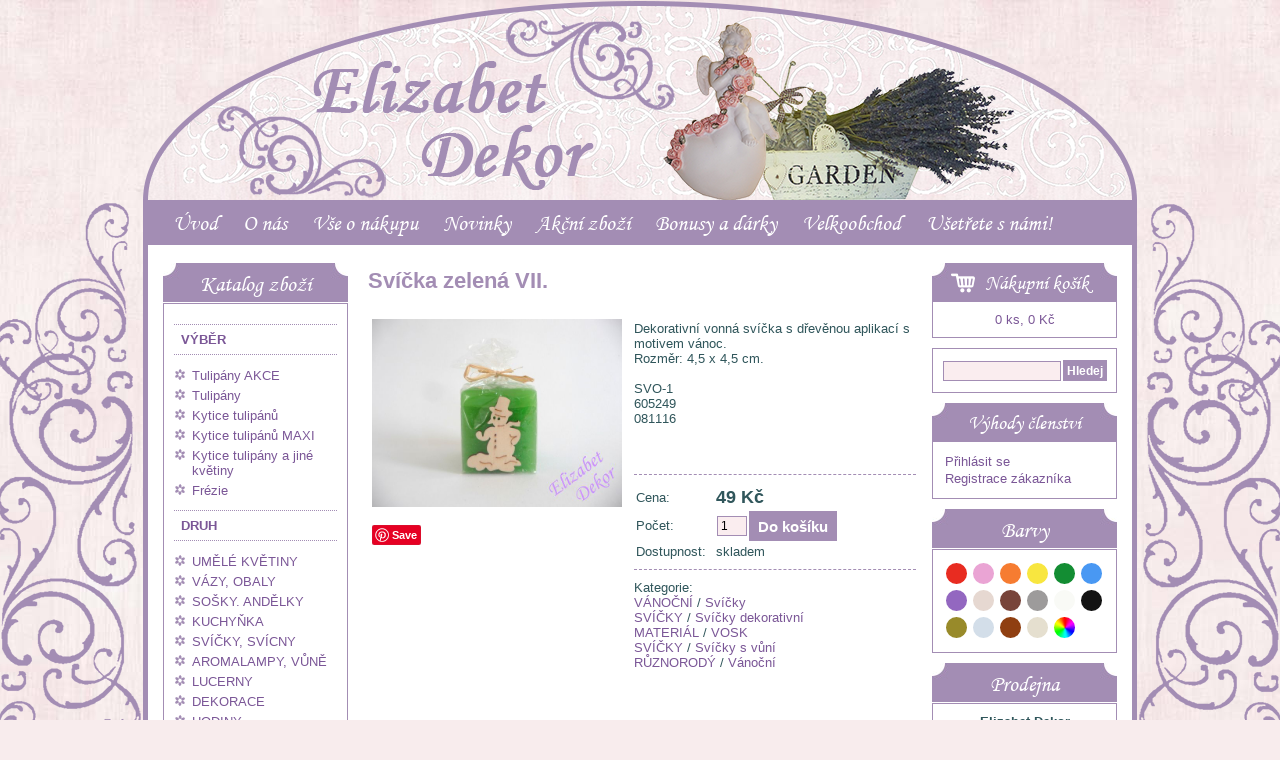

--- FILE ---
content_type: text/html; charset=UTF-8
request_url: https://www.elizabetdekor.cz/zbozi/svicka-zelena-vii/
body_size: 5513
content:
<!DOCTYPE html PUBLIC "-//W3C//DTD XHTML 1.0 Transitional//EN" "http://www.w3.org/TR/xhtml1/DTD/xhtml1-transitional.dtd">
<html xmlns="http://www.w3.org/1999/xhtml" xml:lang="cs" lang="cs">
<head>
<script async src="https://www.googletagmanager.com/gtag/js?id=G-BXJLX6FY64"></script>
<script>
window.dataLayer = window.dataLayer || [];
function gtag(){dataLayer.push(arguments);}
gtag('consent', 'default', {
  'analytics_storage': 'denied',
  'ad_user_data': 'denied',
  'ad_personalization': 'denied',
  'ad_storage': 'denied'
});
gtag('js', new Date());
gtag('config', 'G-BXJLX6FY64');
</script>
<meta http-equiv="Content-Type" content="text/html; charset=utf-8" />
<meta http-equiv="Content-Language" content="cs" />
<meta name="description" content="Detail zboží Svíčka zelená VII.." />
<meta name="robots" content="all, follow" />
<title>Svíčka zelená VII.</title>
<link rel="stylesheet" href="/styles/style.min.css?20201116" type="text/css" />
<link rel="stylesheet" href="/styles/font/font.css" type="text/css" />
<meta property="og:title" content="Svíčka zelená VII." />
<meta property="og:type" content="product" />
<meta property="og:site_name" content="Elizabet Dekor" />
<meta property="og:image" content="https://www.elizabetdekor.cz/files/zbozi_th/2628.jpg" />
<meta property="og:url" content="https://www.elizabetdekor.cz/zbozi/svicka-zelena-vii/" />
<meta property="fb:admins" content="1546639132" />
<script type="text/javascript" src="/inc/jquery/jquery-2.2.4.js"></script>
<script type="text/javascript" src="/inc/jquery/jquery-migrate-1.4.1.min.js"></script>
<script src="/inc/thickbox/thickbox.js"></script>
<link rel="stylesheet" href="/inc/thickbox/thickboxweb.css" type="text/css" media="screen" />
<script type="text/javascript" src="/inc/magnific/jquery.magnific-popup.min.js"></script>
<link rel="stylesheet" href="/inc/magnific/magnific-popup.min.css" type="text/css" media="screen" />
<script type="text/javascript" src="/inc/myjava.min.js?20200508"></script>
<script defer type="text/javascript" src="/inc/cookieconsent/cookieconsent.min.js?v=20240101"></script>
<script defer type="text/javascript" src="/inc/cookieconsent/cookieconsent-init.min.js?v=20240101"></script>
</head>
<body>
<div id="content"><div id="content-content">
<div id="hlavicka">
<br/>
</div>
<div id="magion"><div id="magion-content">
<ol class="magion" id="mainmenu" onmouseout="hideMenu();">
<li id="menu1" class="line" onmouseover="showMenu(1,8);">
<a href="/">Úvod</a>
</li>
<li id="menu2" class="line" onmouseover="showMenu(2,8);">
<a href="/page/1-o-nas/">O nás</a>
<ol id="submenu2" class="submenu">
<li><a href="/page/4-historie/">Historie</a></li>
<li><a href="/page/5-kontakty/">Kontakty</a></li>
<li><a href="/page/6-nase-prodejny/">Naše prodejny</a></li>
<li><a href="/fotogalerie.php">Fotogalerie</a></li>
</ol>
</li>
<li id="menu3" class="line" onmouseover="showMenu(3,8);">
<a href="/page/2-vse-o-nakupu/">Vše o nákupu</a>
<ol id="submenu3" class="submenu">
<li><a href="/page/7-obchodni-podminky/">Obchodní podmínky</a></li>
<li><a href="/page/8-doprava-a-platba/">Doprava a platba</a></li>
<li><a href="/page/20-ochrana-osobnich-udaju/">Ochrana osobních údajů</a></li>
</ol>
</li>
<li id="menu4" class="line" onmouseover="showMenu(4,8);">
<a href="/novinky.php">Novinky</a>
</li>
<li id="menu5" class="line" onmouseover="showMenu(5,8);">
<a href="/akce.php">Akční zboží</a>
</li>
<li id="menu6" class="line" onmouseover="showMenu(6,8);">
<a href="/page/11-bonusy-a-darky/">Bonusy a dárky</a>
<ol id="submenu6" class="submenu">
<li><a href="/page/13-bonusy/">Bonusy</a></li>
</ol>
</li>
<li id="menu7" class="line" onmouseover="showMenu(7,8);">
<a href="https://velkoobchod.elizabetdekor.cz">Velkoobchod</a>
</li>
<li id="menu8" class="line" onmouseover="showMenu(8,8);">
<a href="https://www.elizabetdekor.cz/page/18-upoutavka/">Ušetřete s námi!</a>
</li>
</ol>
</div></div>
<hr class="cleanerboth" />
<div id="main"><div id="main-content">
<div id="levy"><div id="levy-content">
<div id="katalog">
<h3>Katalog zboží</h3>
<div id="katalog-pod">
<div><a href="/kategorie/vyber/" title="VÝBĚR">VÝBĚR</a></div>
<ul>
<li><a href="/kategorie/vyber-tulipany-akce/" title="Tulipány AKCE">Tulipány AKCE</a></li>
<li><a href="/kategorie/vyber-tulipany/" title="Tulipány">Tulipány</a></li>
<li><a href="/kategorie/vyber-kytice-tulipanu/" title="Kytice tulipánů">Kytice tulipánů</a></li>
<li><a href="/kategorie/vyber-kytice-tulipanu-maxi/" title="Kytice tulipánů MAXI">Kytice tulipánů MAXI</a></li>
<li><a href="/kategorie/vyber-kytice-tulipany-a-jine-kvetiny/" title="Kytice tulipány a jiné květiny">Kytice tulipány a jiné květiny</a></li>
<li><a href="/kategorie/vyber-frezie/" title="Frézie">Frézie</a></li>
</ul>
<div><a href="/kategorie/druh/" title="DRUH">DRUH</a></div>
<ul>
<li><a href="/kategorie/druh-umele-kvetiny/" title="UMĚLÉ KVĚTINY">UMĚLÉ KVĚTINY</a></li>
<li><a href="/kategorie/druh-vazy-obaly/" title="VÁZY, OBALY">VÁZY, OBALY</a></li>
<li><a href="/kategorie/druh-sosky-andelky/" title="SOŠKY. ANDĚLKY">SOŠKY. ANDĚLKY</a></li>
<li><a href="/kategorie/druh-kuchynka/" title="KUCHYŇKA">KUCHYŇKA</a></li>
<li><a href="/kategorie/druh-svicky-svicny/" title="SVÍČKY, SVÍCNY">SVÍČKY, SVÍCNY</a></li>
<li><a href="/kategorie/druh-aromalampy-vune/" title="AROMALAMPY, VŮNĚ">AROMALAMPY, VŮNĚ</a></li>
<li><a href="/kategorie/druh-lucerny/" title="LUCERNY">LUCERNY</a></li>
<li><a href="/kategorie/druh-dekorace/" title="DEKORACE">DEKORACE</a></li>
<li><a href="/kategorie/druh-hodiny/" title="HODINY">HODINY</a></li>
<li><a href="/kategorie/druh-obrazy/" title="OBRAZY">OBRAZY</a></li>
<li><a href="/kategorie/druh-textil/" title="TEXTIL">TEXTIL</a></li>
<li><a href="/kategorie/druh-zrcadla-nabytek/" title="ZRCADLA, NÁBYTEK">ZRCADLA, NÁBYTEK</a></li>
<li><a href="/kategorie/druh-suvenyry-olomouc/" title="SUVENÝRY OLOMOUC">SUVENÝRY OLOMOUC</a></li>
<li><a href="/kategorie/druh-darkove-tasky/" title="DÁRKOVÉ TAŠKY">DÁRKOVÉ TAŠKY</a></li>
<li><a href="/kategorie/druh-dekoracni-material/" title="DEKORAČNÍ MATERIÁL">DEKORAČNÍ MATERIÁL</a></li>
<li><a href="/kategorie/druh-floristika-aranze/" title="FLORISTIKA - ARANŽE">FLORISTIKA - ARANŽE</a></li>
</ul>
<div><a href="/kategorie/motiv/" title="MOTIV">MOTIV</a></div>
<ul>
<li><a href="/kategorie/motiv-andele/" title="ANDĚLÉ">ANDĚLÉ</a></li>
<li><a href="/kategorie/motiv-vily/" title="VÍLY">VÍLY</a></li>
<li><a href="/kategorie/motiv-more/" title="MOŘE">MOŘE</a></li>
<li><a href="/kategorie/motiv-zvireci/" title="ZVÍŘECÍ">ZVÍŘECÍ</a></li>
<li><a href="/kategorie/motiv-srdce/" title="SRDCE">SRDCE</a></li>
<li><a href="/kategorie/motiv-slunecnice/" title="SLUNEČNICE">SLUNEČNICE</a></li>
<li><a href="/kategorie/motiv-levandule/" title="LEVANDULE">LEVANDULE</a></li>
<li><a href="/kategorie/motiv-ruze/" title="RŮŽE">RŮŽE</a></li>
<li><a href="/kategorie/motiv-alfons-mucha/" title="ALFONS MUCHA">ALFONS MUCHA</a></li>
<li><a href="/kategorie/motiv-puntik/" title="PUNTÍK">PUNTÍK</a></li>
</ul>
<div><a href="/kategorie/styl/" title="STYL">STYL</a></div>
<ul>
<li><a href="/kategorie/styl-provence/" title="PROVENCE">PROVENCE</a></li>
<li><a href="/kategorie/styl-romanticky/" title="ROMANTICKÝ">ROMANTICKÝ</a></li>
<li><a href="/kategorie/styl-vintage-a-retro/" title="VINTAGE A RETRO">VINTAGE A RETRO</a></li>
</ul>
<div><a href="/kategorie/material/" title="MATERIÁL">MATERIÁL</a></div>
<ul>
<li><a href="/kategorie/material-kov/" title="KOV">KOV</a></li>
<li><a href="/kategorie/material-sklo/" title="SKLO">SKLO</a></li>
<li><a href="/kategorie/material-porcelan/" title="PORCELÁN">PORCELÁN</a></li>
<li><a href="/kategorie/material-keramika/" title="KERAMIKA">KERAMIKA</a></li>
<li><a href="/kategorie/material-kamenina/" title="KAMENINA">KAMENINA</a></li>
<li><a href="/kategorie/material-polyrezin/" title="POLYREZIN">POLYREZIN</a></li>
<li><a href="/kategorie/material-drevo/" title="DŘEVO">DŘEVO</a></li>
<li><a href="/kategorie/material-korek/" title="KOREK">KOREK</a></li>
<li><a href="/kategorie/material-prouti/" title="PROUTÍ">PROUTÍ</a></li>
<li><a href="/kategorie/material-latka/" title="LÁTKA">LÁTKA</a></li>
<li><a href="/kategorie/material-plast/" title="PLAST">PLAST</a></li>
<li><a href="/kategorie/material-papir/" title="PAPÍR">PAPÍR</a></li>
<li><a href="/kategorie/material-vosk/" title="VOSK">VOSK</a></li>
<li><a href="/kategorie/material-ruznorody/" title="RŮZNORODÝ">RŮZNORODÝ</a></li>
<li><a href="/kategorie/material-litina/" title="LITINA">LITINA</a></li>
</ul>
<div><a href="/kategorie/cas/" title="ČAS">ČAS</a></div>
<ul>
<li><a href="/kategorie/cas-vanoce/" title="VÁNOCE">VÁNOCE</a></li>
<li><a href="/kategorie/cas-svatebni/" title="SVATEBNÍ">SVATEBNÍ</a></li>
<li><a href="/kategorie/cas-valentyn/" title="VALENTÝN">VALENTÝN</a></li>
<li><a href="/kategorie/cas-jarni-a-velikonocni/" title="JARNÍ a VELIKONOČNÍ">JARNÍ a VELIKONOČNÍ</a></li>
<li><a href="/kategorie/cas-podzimni/" title="PODZIMNÍ">PODZIMNÍ</a></li>
<li><a href="/kategorie/cas-dusicky/" title="DUŠIČKY">DUŠIČKY</a></li>
</ul>
<div><a href="/kategorie/administrace/" title="Administrace">Administrace</a></div>
<ul>
<li><a href="/kategorie/administrace-adresa/" title="Adresa">Adresa</a></li>
</ul>
</div>
</div>
<div class="sloupec">
<h3 class="bokh3">TIP</h3>
<div class="sloupec-pod">
<p><span style="font-size: 12px;"><span style="color: #333333;"><strong>Při objednávce zboží nad</strong> <strong>2.000,00 Kč,  je poštovné zdarma.</strong></span></span></p></div></div>
<div class="sloupec">
<h3 class="bokh3">Novinky</h3>
<div class="sloupec-pod">
</div></div>
<div id="counter"><div id="counter-pod">
<img src="https://toplist.cz/count.asp?id=1705487&logo=mc" border="0" alt="TOPlist" width="88" height="60" />
</div></div>
</div></div><div id="hlavni"><div id="hlavni-content">
<h1>Svíčka zelená VII.</h1>
<table class="ite_view">
<tr><td class="ite_view_obr" rowspan="2"><a href="/files/zbozi/2628.jpg" class="thickbox" rel="gallery" title="Svíčka zelená VII."><img src="/files/zbozi/2628.jpg" class="ite_view_img" alt="Svíčka zelená VII." /><div id="facebook-detail">
<p><fb:like layout="button_count" send="true" width="200" show_faces="false"></fb:like></p>
<div id="fb-root"></div>
    <script>
      window.fbAsyncInit = function() {
        FB.init({appId: '405703196161519', status: true, cookie: true,
                 xfbml: true});
      };
      (function() {
        var e = document.createElement('script');
        e.type = 'text/javascript';
        e.src = document.location.protocol +
          '//connect.facebook.net/cs_CZ/all.js';
        e.async = true;
        document.getElementById('fb-root').appendChild(e);
      }());
    </script>
</div>


<a href="//www.pinterest.com/pin/create/button/?url=https%3A%2F%2Fwww.elizabetdekor.cz%2Fzbozi%2Fsvicka-zelena-vii%2F&media=https%3A%2F%2Fwww.elizabetdekor.cz%2Ffiles%2Fzbozi%2F2628.jpg&description=Svíčka%20zelená%20VII." data-pin-do="buttonPin" data-pin-config="none" data-pin-color="red"><img src="//assets.pinterest.com/images/pidgets/pinit_fg_en_rect_red_20.png" /></a>
<!-- Please call pinit.js only once per page -->
<script type="text/javascript" async defer src="//assets.pinterest.com/js/pinit.js"></script>

</td>
<td class="ite_view_pop"><p>Dekorativní vonná svíčka s dřevěnou aplikací s motivem vánoc.<br />
Rozměr: 4,5 x 4,5 cm.<br />
<br />
SVO-1<br />
605249<br />
081116</p>
</td>
</tr>
<tr>
<td class="ite_view_cena"><br/>
<div class="ite_view_kos">
<form action="/webakce/kosik.php" method="post"><table class="table-vertical">
<tr><td class="ite_view_lev">Cena:<td class="normalcena">49 Kč<tr><td class="ite_view_lev">Počet:<td class="tolerance"><input type="text" name="pocetkusu" size="2" value="1" /><input type="submit" class="buttonkosik" value="Do košíku" /><tr><td class="ite_view_lev">Dostupnost:<td class="tolerance">skladem</table>
<input type="hidden" name="zboziid" value="2628" /><input type="hidden" name="akce" value="1" /><input type="hidden" name="vstup" value="item" />
</form>
</div>
<div class="ite_view_kat">Kategorie:<br/><a href="/kategorie/cas-vanoce-vanocni/">VÁNOČNÍ</a> / <a href="/kategorie/cas-vanocni-svicky/">Svíčky</a><br/><a href="/kategorie/druh-svicky-svicny-svicky/">SVÍČKY</a> / <a href="/kategorie/druh-svicky-svicky-dekorativni/">Svíčky dekorativní</a><br/><a href="/kategorie/material/">MATERIÁL</a> / <a href="/kategorie/material-vosk/">VOSK</a><br/><a href="/kategorie/druh-svicky-svicny-svicky/">SVÍČKY</a> / <a href="/kategorie/druh-svicky-svicky-s-vuni/">Svíčky s vůní</a><br/><a href="/kategorie/material-ruznorody/">RŮZNORODÝ</a> / <a href="/kategorie/material-ruznorode-vanocni/">Vánoční</a></div>
</td></tr>
</table>
<h2 class="uvodek">Doporučujeme</h2>
<div class="nahled2">
<div class="obrazek"><a href="/zbozi/svicka-zelena-i/" title="Svíčka zelená I."><img src="/files/zbozi_th/2622.jpg" alt="Svíčka zelená I." loading="lazy" /></a></div>
<h4><a href="/zbozi/svicka-zelena-i/" title="Svíčka zelená I.">Svíčka zelená I.</a></h4>
<div class="popisky">
<div><strong>49&nbsp;Kč</strong></div></div>
</div>
</div></div>
<div id="pravy"><div id="pravy-content">
<div id="kosik">
<h3><a href="/kosik.php"><img src="/images/shopping_cart.png" alt="Nákupní košík" style="float:left;border:0;position:relative;left:14px;" />Nákupní košík</a></h3>
<div id="kosik-pod">
<div><a href="/kosik.php">0 ks, 0 Kč</a></div>
</div></div>
<div id="search"><div id="search-pod">
<form action="/search.php" method="get">
<div>
<input type="text" name="hledany_text" class="stex" /><input type="submit" value="Hledej" class="sbutton" />
</div>
</form>
</div></div>
<div id="login">
<h3><a href="/vyhody-clenstvi.php" class="ha3">Výhody členství</a></h3>
<div id="login-pod">
<form action="/webakce/user.php" method="post">
<table style="margin-left:10px;">
<tr><td class="tabvlevo"><a href="/user_login.php" class="bb3">Přihlásit se</a></td></tr>
<tr><td class="tabvlevo"><a href="/user_register.php" class="bb3">Registrace zákazníka</a></td></tr>
</table>
</form>
</div>
</div>
<div id="barva">
<h3>Barvy</h3>
<div id="barva-pod">
<div style="background:#e82c21;"><a href="/barvy/1-cervena/" title="Červená"><img src="/images/div.gif" alt="Červená" /></a></div><div style="background:#eaa4d4;"><a href="/barvy/2-ruzova/" title="Růžová"><img src="/images/div.gif" alt="Růžová" /></a></div><div style="background:#f67c31;"><a href="/barvy/7-oranzova/" title="Oranžová"><img src="/images/div.gif" alt="Oranžová" /></a></div><div style="background:#f8e63f;"><a href="/barvy/6-zluta/" title="Žlutá"><img src="/images/div.gif" alt="Žlutá" /></a></div><div style="background:#138d33;"><a href="/barvy/5-zelena/" title="Zelená"><img src="/images/div.gif" alt="Zelená" /></a></div><div style="background:#4998f3;"><a href="/barvy/4-modra/" title="Modrá"><img src="/images/div.gif" alt="Modrá" /></a></div><div style="background:#9367C0;"><a href="/barvy/3-fialova/" title="Fialová"><img src="/images/div.gif" alt="Fialová" /></a></div><div style="background:#e6d8d1;"><a href="/barvy/8-bezova/" title="Béžová"><img src="/images/div.gif" alt="Béžová" /></a></div><div style="background:#78443a;"><a href="/barvy/12-hneda/" title="Hnědá"><img src="/images/div.gif" alt="Hnědá" /></a></div><div style="background:#9d9b9b;"><a href="/barvy/9-seda/" title="Šedá"><img src="/images/div.gif" alt="Šedá" /></a></div><div style="background:#f9faf6;"><a href="/barvy/11-bila/" title="Bílá"><img src="/images/div.gif" alt="Bílá" /></a></div><div style="background:#131313;"><a href="/barvy/10-cerna/" title="Černá"><img src="/images/div.gif" alt="Černá" /></a></div><div style="background:#988a2a;"><a href="/barvy/13-zlata/" title="Zlatá"><img src="/images/div.gif" alt="Zlatá" /></a></div><div style="background:#d3dee9;"><a href="/barvy/14-stribrna/" title="Stříbrná"><img src="/images/div.gif" alt="Stříbrná" /></a></div><div style="background:#8f3f11;"><a href="/barvy/15-bronzova/" title="Bronzová"><img src="/images/div.gif" alt="Bronzová" /></a></div><div style="background:#e5dfcf;"><a href="/barvy/16-prirodni/" title="Přírodní"><img src="/images/div.gif" alt="Přírodní" /></a></div><div style="background:url('/images/multi.png') center;"><a href="/barvy/17-multi/" title="Multi"><img src="/images/div.gif" alt="Multi" /></a></div><div style="background:#;"><a href="/barvy/18-kremova/" title="Krémová"><img src="/images/div.gif" alt="Krémová" /></a></div><hr class="cleaner" />
</div>
</div>
<div class="sloupec">
<h3 class="bokh3"><a href="/fotogalerie.php?id=1-prodejna">Prodejna</a></h3>
<div class="sloupec-pod">
<p style="text-align: center;"><b>Elizabet Dekor</b><br />Dolní náměstí 37<br />Olomouc<br /><br /></p>
<p><a href="/files/images/na_web.jpg" class="thickbox"><img style="display: block; margin-left: auto; margin-right: auto;" src="/files/images/ffff.jpg" height="113" width="150" /></a></p></div></div>
<div class="sloupec">
<h3 class="bokh3">Facebook</h3>
<div class="sloupec-pod">
<div style="position:relative;right:3px;">
<iframe src="//www.facebook.com/plugins/likebox.php?href=https%3A%2F%2Fwww.facebook.com%2FElizabetDekor&amp;width=165&amp;height=70&amp;show_faces=false&amp;colorscheme=light&amp;stream=false&amp;show_border=false&amp;header=false&amp;appId=405703196161519" scrolling="no" frameborder="0" style="border:none; overflow:hidden; width:165px; height:70px;" allowTransparency="true"></iframe>
</div>
</div></div>
<div id="nejprodavanejsi">
<h3>Nejprodávanější</h3>
<div id="nejprodavanejsi-pod">
<div class="pod">
<a href="/zbozi/svicka-hneda-iii/" title="Svíčka hnědá III."><img src="/files/zbozi_th/2620.jpg" alt="Svíčka hnědá III." /></a><br/>
<a href="/zbozi/svicka-hneda-iii/" title="Svíčka hnědá III.">Svíčka hnědá III.</a><br/><strong>49.00</strong> Kč
<br/><br/>
<a href="/zbozi/svicka-zluta-ii/" title="Svíčka žlutá II."><img src="/files/zbozi_th/2646.jpg" alt="Svíčka žlutá II." /></a><br/>
<a href="/zbozi/svicka-zluta-ii/" title="Svíčka žlutá II.">Svíčka žlutá II.</a><br/><strong>49.00</strong> Kč
<br/><br/>
<a href="/zbozi/svicka-oranzova-i/" title="Svíčka oranžová I."><img src="/files/zbozi_th/2634.jpg" alt="Svíčka oranžová I." /></a><br/>
<a href="/zbozi/svicka-oranzova-i/" title="Svíčka oranžová I.">Svíčka oranžová I.</a><br/><strong>49.00</strong> Kč
</div>
</div>
</div>
</div></div><hr class="cleanerboth" />
</div></div>
</div></div>
<div id="dolni"><div id="dolni-content">
<div id="paticka">
Copyright © 2015-2025<br/><strong>Elizabet Dekor</strong><br/>obchod@elizabetdekor.cz</div>
<table>
<tr><td>
<strong><a href="/page/1-o-nas/">O nás</a></strong>
<br/>
<a href="/page/4-historie/">Historie</a><br/>
<a href="/page/5-kontakty/">Kontakty</a><br/>
<a href="/page/6-nase-prodejny/">Naše prodejny</a><br/>
<a href="/fotogalerie.php">Fotogalerie</a><br/>
<td>
<strong><a href="/page/2-vse-o-nakupu/">Vše o nákupu</a></strong>
<br/>
<a href="/page/7-obchodni-podminky/">Obchodní podmínky</a><br/>
<a href="/page/8-doprava-a-platba/">Doprava a platba</a><br/>
<a href="/page/20-ochrana-osobnich-udaju/">Ochrana osobních údajů</a><br/>
<td>
<strong><a href="/novinky.php">Novinky</a></strong>
<br/>
<strong><a href="/akce.php">Akční zboží</a></strong>
<br/>
<strong><a href="/page/11-bonusy-a-darky/">Bonusy a dárky</a></strong>
<br/>
<a href="/page/13-bonusy/">Bonusy</a><br/>
<td>
<strong><a href="https://velkoobchod.elizabetdekor.cz">Velkoobchod</a></strong>
<br/>
<strong><a href="https://www.elizabetdekor.cz/page/18-upoutavka/">Ušetřete s námi!</a></strong>
<br/>
<br/><a href="javascript:void(0);" data-cc="c-settings">Nastavení&nbsp;soukromí</a>
</table>
</div></div>
</body>
</html>

--- FILE ---
content_type: text/css
request_url: https://www.elizabetdekor.cz/styles/style.min.css?20201116
body_size: 4191
content:
*{padding:0;margin:0;border:0 none}html{background:url(../images/background.jpg) center top repeat #F8ECED}body{font-family:Arial,Helvetica,sans-serif;font-style:normal;font-variant:normal;font-weight:400;font-size:13px;color:#30565b;text-align:center;margin:0 auto}h1,h2,h3,h4,h5,h6{margin:0;padding:0;letter-spacing:0}h1{font-size:22px;padding:5px 0 15px;color:#A38DB4;font-weight:700}h2{font-size:16px;padding:5px 0;color:#564747}h3{font-size:14px;font-weight:400;font-family:'MTCORSVA'}form{margin:0}input{background:#faedef;color:#000;font-family:Arial,Helvetica,sans-serif;font-size:12px;vertical-align:middle;border:1px solid #A38DB4;margin:1px;padding:2px 3px}input[type=text]{height:14px}input.transparent{background:transparent;border:0}.button{text-align:center;color:#fff;background:#A38DB4;font-weight:700;border:1px solid #A38DB4;height:21px;cursor:pointer}.buttonkosik{text-align:center;color:#fff;background:#A38DB4;font-weight:700;border:1px solid #A38DB4;height:30px;font-size:15px;padding:3px 8px;cursor:hand;cursor:pointer}.buttoncart{background:#000;text-align:center;cursor:pointer;float:right;position:relative;top:1px;border:1px solid #000;height:20px;margin:0;padding:0}.buttoncart:hover{background:#A38DB4}.buttoncartimg{width:14px;height:14px;margin:0;border:0;padding:2px 3px}select{background:#faedef;color:#000;font-family:Arial,Helvetica,sans-serif;font-size:12px;vertical-align:middle;border:1px solid #A38DB4;margin:1px}textarea{background:#faedef;color:#000;font-family:Arial,Helvetica,sans-serif;font-size:12px;vertical-align:middle;border:1px solid #A38DB4;padding:4px;margin:1px}thead{font-size:12px;font-weight:700;text-align:center;vertical-align:middle}td{vertical-align:top;text-align:left}img{border:0}.cleaner{clear:left;height:1px;margin:-1px 0 0;padding:0;border:0;visibility:hidden;background:transparent}.cleanerboth{clear:both;height:1px;margin:-1px 0 0;padding:0;border:0;visibility:hidden;background:transparent}.cleanerright{clear:right;height:1px;margin:-1px 0 0;padding:0;border:0;visibility:hidden;background:transparent}.skryj{display:none}.schovat{position:absolute!important;top:-9999px!important;left:-9999px!important}p{padding:0;margin:0 0 3px}hr{width:100%;height:1px;background:#A38DB4;border:0}.table-vertical td{vertical-align:middle}a:link,a:visited{color:#7b5797;text-decoration:none}a:hover{color:#265E61;text-decoration:underline}a.ha:link,a.ha:visited,a.ha:hover{font-size:20px}a.ha3:link,a.ha3:visited,a.ha3:hover{font-size:20px;color:#fff;text-decoration:none}a.bb3:link,a.bb3:visited,a.bb3:hover{color:#7b5797}a.dotazbutton:link,a.dotazbutton:visited,a.dotazbutton:hover{text-align:center;color:#fff;background:#A38DB4;font-weight:700;border:1px solid #A38DB4;padding:5px;cursor:hand;cursor:pointer}#content{margin:0 auto;background:url(../images/ornament.png) center top no-repeat}#content-content{width:994px;padding:0 0 10px;margin:0 auto;text-align:left}.ajax-white{max-width:600px;margin:0 auto;position:relative;background:#fff}.ajax-content{padding:15px}.balikovna_detail_ajax{margin-top:10px;padding:15px;background:#eee;border:1px solid #ddd}#hlavicka{width:994px;margin:0 auto;background:url(../images/head.png) no-repeat;height:200px}#slideshow{width:540px;height:300px;border:3px solid #A38DB4;margin-bottom:20px}#slideshow-cat{width:540px;height:200px;border:3px solid #A38DB4;margin-bottom:20px}#menu{width:994px;background:#A38DB4}#menu-content{margin:0;padding:0;height:40px}#menu ul{float:left;margin:2px 0 0 10px}#menu ul li{display:block;float:left;list-style-type:none;padding:0 8px}#menu ul li a{display:block;color:#fff;font-size:24px;padding:5px;text-decoration:none}#menu ul li a:hover{color:#F4E8E9;text-decoration:none}#menu ul li.posledni{border-right:none}#magion{width:994px;background:#A38DB4;height:45px;font-family:'MTCORSVA'}#magion-content{padding:0 20px}#magion a{font-size:22px;color:#fff;position:relative;top:9px}#magion a:hover{background:#fff;color:#000}#magion ol.magion{margin:0;padding:0;list-style:none;z-index:200}#magion ol.magion li{position:relative;top:-2px;list-style:none;margin:0 5px 0 0;padding:3px 10px;text-align:left;float:left}#magion ol.magion li.line{height:38px}#magion ol.magion li a:link,#magion ol.magion li a:visited{color:#fff;text-decoration:none;display:block;padding:0;margin:0;cursor:hand;cursor:pointer}#magion ol.magion li a:hover{background:transparent;text-decoration:none;color:#553B6A}#magion ol.magion li.selected a:link,#magion ol.magion li.selected a:visited{color:#545454;background:transparent;text-decoration:none}#magion ol.magion ol.submenu{display:none;position:absolute;z-index:300;top:41px;text-align:left;margin:0;padding:0;left:0}#magion ol.magion ol.submenu li{width:180px;margin:0;padding:0;list-style:none;text-align:left;border:0;border-bottom:1px solid #fff}#magion ol.magion ol.submenu li a:link,#magion ol.magion ol.submenu li a:visited{color:#fff;text-decoration:none;background:url(../images/magion.png) center top no-repeat transparent;background:#A38DB4;display:block;padding:8px 10px;margin:0}#magion ol.magion ol.submenu li a:hover{background:url(../images/magion-hover.png) center top no-repeat transparent;background:#d0c2da;color:#fff}#magion ol.magion ol.submenu li.selected a:link,#magion ol.magion ol.submenu li.selected a:visited{color:#0072bc;background:transparent;text-decoration:none}#main{margin:0;padding:0;background:#fff;border-right:5px solid #A38DB4;border-left:5px solid #A38DB4;border-bottom:5px solid #A38DB4;-webkit-border-bottom-right-radius:15px;-webkit-border-bottom-left-radius:15px;-moz-border-radius-bottomright:15px;-moz-border-radius-bottomleft:15px;border-bottom-right-radius:15px;border-bottom-left-radius:15px}#main-content{padding:0;margin:0}#main-content ul,#main-content ol{padding:0;margin:0 10px 0 20px}#main-content li{padding:5px 0;text-align:left}.dalsi{float:right;height:0;text-align:right;position:relative;bottom:42px;right:15px}.dalsi a{color:#fff}h2.uvod{font-size:16px;display:block;margin:20px 0 5px 2px;padding:9px 0 5px 15px;background:url(/images/dopokat.jpg) no-repeat;color:#fff;width:550px;height:34px}h2.uvodek{font-size:16px;display:block;margin:20px 0 15px 2px;padding:5px 0 5px 10px;background:#A38DB4;color:#fff}#levy{float:left;width:185px;margin:0;padding-top:18px;padding-left:15px}#levy-content{margin:0}a.bocni:link,a.bocni:visited{color:#000}a.bocni:hover{color:#666}#pravy{float:right;width:185px;margin:0;padding-top:18px;padding-right:15px}#pravy-content{margin:0}.pod{padding:10px 5px}#katalog-pod div{padding:7px;margin:10px;margin-bottom:10px;text-align:left;border-top:1px dotted #A38DB4;border-bottom:1px dotted #A38DB4;font-weight:700}#katalog-pod div strong{font-weight:700}#katalog ul,#servis ul{padding:0;margin:0 10px}#katalog ul li,#servis ul li{padding:2px 0;list-style-image:url(../images/bod.png);text-align:left;margin-left:18px;color:#A38DB4}#katalog ul ul,#servis ul ul{margin-top:3px}#katalog ul ul li,#katalog ul ul ul li{list-style-image:url(../images/bod.png);margin-left:10px;color:#7b5797}#katalog a,#servis a{text-decoration:none;color:#7b5797}#katalog a:hover,#servis a:hover{text-decoration:none;color:#265E61}#katalog strong,#servis strong{color:#265E61;font-weight:400}.stex{background:#faedef;color:#000;font-size:12px;vertical-align:middle;border:1px solid #A38DB4;margin:1px;padding:2px 3px;width:110px}.sbutton{text-align:center;color:#fff;background:#A38DB4;font-weight:700;border:1px solid #A38DB4;height:21px;cursor:hand;cursor:pointer}#nejprodavanejsi,#kosik,#akce,#login,#servis,#novinky,#katalog,#search,#counter,.sloupec,#visited,#barva{text-align:center;padding-bottom:10px;background:#fff}#nejprodavanejsi-pod,#kosik-pod,#akce-pod,#login-pod,#servis-pod,#novinky-pod,#katalog-pod,#search-pod,#counter-pod,.sloupec-pod,#visited-pod,#barva-pod{padding:10px 0;border:1px solid #A38DB4}#kosik a,.sloupec a{color:#7b5797}#kosik h3,#nejprodavanejsi h3,#akce h3,#login h3,#servis h3,#novinky h3,#katalog h3,#search h3,#counter h3,.sloupec h3,#visited h3,#barva h3{background:url(../images/h3.jpg) center top no-repeat;padding:8px 5px 5px;font-size:22px;color:#fff;margin:0}#kosik h3 a{color:#fff;font-size:20px}#kosik h3 a:hover{text-decoration:none}#katalog-pod{padding-top:10px}#counter{background:transparent;border:0}.sloupec-pod{padding:10px}.kosiktb{text-align:center;margin:0 auto;margin-bottom:5px}#nejprodavanejsi a,#akce a{padding:0 5px}.logintb{text-align:center;margin:0 auto;margin-bottom:5px;border:1px dotted #A38DB4;padding:20px 20px 10px}#visited-pod{padding:10px;text-align:left}#visited-pod a{font-size:11px}#visited-pod img{float:left;width:50px;margin-bottom:5px;margin-right:10px}#visited-pod div{display:block;clear:left}#visited-pod span{display:block}.nevyhodne{padding:20px 20px 10px;background:#FAEDEF;font-size:15px}.nevyhodne strong{float:right}.nevyhodne-nakup{padding:10px 20px 20px;background:#FAEDEF;color:#ED1C24}#hlavni{margin:0 0 0 10px;width:570px;float:left}#hlavni-content{margin:8px 0;padding:10px;text-align:left}#hlavni-podcontent{margin:10px 0;padding:10px;text-align:left}#hlavni5{text-align:center;margin:10px auto;margin-top:20px}#hlavni5 h2{text-align:center;margin:10px auto;width:110px;height:15px;margin:0 auto;margin-top:2px;margin-bottom:6px;text-align:center}#hlavni5 h2 a{font-weight:400;font-size:12px}.zbozi-obr-home{height:120px;text-align:center;margin:0 auto;display:table;overflow:hidden}.cat_view_2{margin:0 auto;vertical-align:top;padding:0;border-spacing:9px;position:relative;right:9px}.home{vertical-align:top;width:165px;height:165px;padding:0 6px}.logo-index{width:165px;height:136px;position:relative}.logo-kat{width:165px;height:136px;position:absolute;z-index:10;border:0}.logo-png{width:165px;height:136px;position:absolute;z-index:20;border:0}.obrazekout{display:table-cell;vertical-align:middle}#dolni{margin:0 auto;width:994px}#dolni a{text-decoration:none}#dolni-content{min-height:125px;margin:10px auto;margin-bottom:0;text-align:left;background:#fff;border:5px solid #A38DB4;border-bottom:0;-webkit-border-top-left-radius:15px;-webkit-border-top-right-radius:15px;-moz-border-radius-topleft:15px;-moz-border-radius-topright:15px;border-top-left-radius:15px;border-top-right-radius:15px}#dolni td{padding:20px;vertical-align:top}#paticka{float:right;padding:20px 26px;line-height:28px;color:#7b5797;border-left:1px dotted #A38DB4}.tabvmiddle{margin:0 auto}.tabvcentru{text-align:center;margin:0 auto}.tabvcentrucrop{text-align:center;padding-top:4px}.tabvpravo{text-align:right;padding-right:3px}.tabvpravocrop{text-align:right;padding-right:3px;padding-top:5px}.tabvlevo{text-align:left}.tabnahore{vertical-align:top;text-align:right}.tabvpravobold{text-align:right;font-weight:700;padding-right:3px}.tabvpravonahorebold{vertical-align:top;text-align:right;font-weight:700;padding-right:3px}.taboddel{width:100%;border-bottom:1px dashed #A38DB4;color:#A38DB4;font-size:16px;padding-top:20px}.velkepismo{color:#A38DB4}.taboddeldot{width:100%;border-bottom:1px solid #A38DB4;color:#90735B;padding-top:15px}.normalni{font-weight:400}.contactform{margin-top:15px}.message{font-weight:700;color:#C00000;margin:10px 2px;font-size:16px;position:relative;top:-5px}.message a{font-size:16px}.messagesmall{font-weight:700;color:#A38DB4;margin:10px 2px}img.uvodni{width:185px;margin:2px}img.okraj{border:0}img.okrajvlevo{border:0;float:left;margin:0;padding:2px 10px}img.okrajvpravo{border:0;float:right;margin:0;padding:2px 10px}#tigra td{padding:5px}#strankovani{margin:0 auto;width:520px;text-align:center;padding:10px;font-weight:400;border:1px solid #A38DB4;position:relative;right:3px}.vybranemenu{font-weight:700;color:#A38DB4}.nadpismenu{font-weight:400}.navigace_page{float:right;position:relative;top:4px}.navistrana{position:relative;top:1px}#strankovani a{text-align:center;padding:2px 4px;background:#A38DB4;color:#fff;text-decoration:none}#strankovani a:hover{background:#d0c2da}.gal_view{margin:0 auto;vertical-align:top;padding:0;border-spacing:0}.gal_view_tr{vertical-align:top}.gal_view_obr{vertical-align:top;width:270px;padding:10px 10px 10px 5px}.border_fotogalerie{background:url(../images/border_fotogalerie.png) top center no-repeat;width:250px;height:183px}.gal_view_img{width:226px;height:162px;position:relative;top:10px;left:11px}.gal_view_popis{width:466px;vertical-align:top;padding:20px 10px;text-align:left}.kgal_view_obr{vertical-align:top;padding:10px;width:100px;border-top:1px solid #A38DB4;border-bottom:1px solid #A38DB4;border-left:1px solid #A38DB4}.kgal_view_img{width:100px}.kgal_view_popis{width:576px;vertical-align:top;padding:10px 5px;text-align:left;border-top:1px solid #A38DB4;border-bottom:1px solid #A38DB4;border-right:1px solid #A38DB4}.nahled{float:left;margin:0 8px 14px 1px;width:175px;height:290px;background:url(../images/zbozi.jpg) left top no-repeat}.nahled2{float:left;margin:0 8px 14px 1px;width:175px;height:250px;background:url(../images/zbozi.jpg) left top no-repeat;border-bottom:1px solid #A38DB4}.nahled3{float:left;margin:0 8px 14px 1px;width:175px;height:200px;background:url(../images/zbozi3.jpg) left top no-repeat}.nahled h4,.nahled2 h4{width:150px;height:40px;padding:190px 0 0 10px;overflow:hidden;line-height:17px;text-align:center}.nahled3 h4{position:absolute;width:150px;height:50px;padding:170px 0 0 10px;overflow:hidden;line-height:13px;text-align:center}.nahled h4 a,.nahled2 h4 a{color:#000;font-weight:700;display:block;text-decoration:underline}.nahled h4 a:hover,.nahled2 h4 a:hover,.nahled3 h4 a:hover{color:#A38DB4;text-decoration:none}.nahled3 h4 a{color:#A38DB4;font-weight:400;display:block;text-decoration:underline}.nahled3 h4 a:hover{color:#794c9c;text-decoration:none}.treti{margin-right:0;margin-left:0}.obrazek{width:175px;position:absolute;margin:35px 0 0;text-align:center}.list-obrazek{width:175px;position:relative;left:11px;top:35px}.list-kat{width:150px;height:124px;position:absolute;z-index:10;border:0}.list-png{width:150px;height:124px;position:absolute;z-index:20;border:0}a.list-href:link,a.list-href:visited,a.list-href:hover{font-family:'MTCORSVA';text-decoration:none;font-size:18px;color:#7b5797}.popisky{margin:0;text-align:center;color:#000}input.pocet-kusu{width:15px;margin:0 1px 0 0;border:1px solid #A38DB4;background:#faedef}.vary{height:1px;margin-top:2px}.vary select{width:150px;background:#f9f9f9;padding:0;margin:0}.zbozi{vertical-align:top;text-align:center;padding:20px 5px 7px;width:175px;height:270px;background:url(../images/zbozi.jpg) left top no-repeat}.zbozi-hidden{width:33%}.cat_view{margin:0 auto;vertical-align:top;padding:0;border-spacing:6px}.cat_view_cat{vertical-align:top;padding:0 2px 25px}.cat_view_obr{vertical-align:top;padding:10px;width:150px;border-top:1px solid #F0EBE7;border-bottom:1px solid #F0EBE7;border-left:1px solid #F0EBE7}.cat_view_img{width:150px}.cat_view_cena{text-align:center;font-weight:700;margin:5px auto}.cat_view_nazev{margin-top:15px;height:50px}.normalcena{font-size:18px;font-weight:700;text-align:left}.staracena{text-decoration:line-through;font-size:13px;font-weight:400;padding-left:10px;position:relative;top:-1px}.ite_view{width:100%;vertical-align:top;padding:0}.ite_view_obr{vertical-align:top;padding:0 10px 0 2px;width:250px}.ite_view_img{margin-top:8px;width:250px}.ite_view_pop{vertical-align:top;padding:10px 0}.ite_view_cena{vertical-align:bottom;padding:10px 0 40px}.ite_view_kos{margin-top:8px;padding:10px 8px 0 0;border-top:1px dashed #A38DB4;text-align:right}#vary{border-collapse:collapse;margin-left:1px;margin-bottom:5px}#vary td{border:1px solid #A38DB4;padding:5px 8px}.ite_view_kat{margin-top:8px;padding:10px 8px 0 0;border-top:1px dashed #A38DB4;text-align:left}.zbozi_oddel{width:100%;border-top:1px dashed #A38DB4;color:#C73130;margin-top:20px;padding-bottom:5px}#soubory-main{margin-top:10px;border:1px solid #A38DB4;width:248px}#soubory-main img{width:72px}#soubory{text-align:left}#soubory img{padding:2px}#soubory td{padding:2px}#facebook-detail{margin-top:15px;text-align:left}#doporucene,#takynakup{border-spacing:10px;width:100%}#doporucene td,#takynakup td{padding:10px;background:#f9f9f9;border:1px solid #ACA69D;width:50%}#doporucene img,#takynakup img{float:left;margin-right:10px}h3.doporucene_nadpis,h3.soubory_nadpis,h3.takynakup_nadpis{margin:15px 5px 5px;font-size:14px;padding:7px;border:1px solid #ACA69D;color:#333;background:#EEE1C4}.tolerance{text-align:left}.ite_view_lev{padding-right:8px}.obj_view_tr{vertical-align:top;padding:2px}.obj_view_obr{vertical-align:top;padding:2px;width:50px}.obj_view_img{width:50px}.obj_view{width:100%;margin:1px auto;vertical-align:top;padding:0}.obj_view_nazev{padding:2px;text-align:left;width:350px}.obj_view_cena{text-align:right;padding:2px;width:90px}.obj_view_pocet{text-align:right;padding:2px;width:20px}.obj_view_celkem{text-align:right;padding:2px;width:120px}.obj_view_akce{text-align:right;padding:4px 0;width:30px}.obj_view_prehled{text-align:left;padding:2px;padding-top:10px;font-weight:700}img.kosik_img{position:relative;top:2px}#cenacelkem{font-weight:700;font-size:14px;margin:10px auto;margin-top:20px;padding:6px;text-align:center;color:#000}#objednat{font-weight:700;font-size:18px;margin:10px auto;padding:6px;text-align:center;color:#000}.volitelne{border:1px solid #ccc;width:450px;font-size:12px;margin:10px auto;padding:4px;text-align:center;background:#f6f6f6;color:#000}.awesome{margin:0 auto}.awesome a{background:#A38DB4 url(/images/podkaty.jpg) no-repeat;float:left;padding-top:12px;color:#fff;text-decoration:none;font-weight:400;margin:10px 35px;font-size:24px;width:200px;height:39px;text-align:center;font-family:'MTCORSVA'}.awesome a:hover{background-color:#553B6A;color:#fff}.awesome:after{content:'';display:block;clear:both}.novyfont{font-size:30px;font-family:'MTCORSVA'}.dopo-kat{margin-top:10px;font-size:24px;font-family:'MTCORSVA';text-align:center;color:#fff;background:url(/images/dopokat.jpg) no-repeat;font-weight:400;width:550px;height:38px}.sleva_ite{position:relative;top:27px;float:left;left:2px}.sleva_plac{width:45px;height:45px;background:url(../images/stitek.png) no-repeat;color:#fff;text-align:center;font-size:12px;position:absolute}.sleva_plac strong{position:relative;top:14px}.sleva_item{position:relative;top:2px;float:left;left:-5px}.sleva_placm{width:45px;height:45px;background:url(../images/stitek.png) no-repeat;color:#fff;text-align:center;font-size:14px;position:absolute}.sleva_placm strong{position:relative;top:13px}.bokh3 a{color:#fff;font-size:22px;text-decoration:none}#barvy span{display:none}#barvy{text-align:center;padding-bottom:10px;border:1px solid #E1E1E1;margin:10px auto}#barvy h3{margin-bottom:15px;background:url(../images/barvy.jpg) center no-repeat;border-bottom:1px solid #E1E1E1;height:30px}#barvy-content{padding:0 10px 15px;position:relative;left:7px}#barvy-content div{width:17px;height:17px;float:left;margin:1.5px;border:1px solid #E1E1E1}#barvy-content a{display:block}#barvicky{width:550px}#barvickyf{height:100px}#barvicky-content{margin:0 auto}#barvicky-content td{padding:0 2px;text-align:center}.barvickyout{width:36px;height:36px;margin:0 auto;-moz-border-radius:50%;-webkit-border-radius:50%;border-radius:50%}.barvickyout a{display:block}.barvickyin{padding-top:5px}.barvickyin a{font-size:9px;text-decoration:none}#barva-pod{padding:10px}#barva-pod div{width:21px;height:21px;margin:3px;-moz-border-radius:50%;-webkit-border-radius:50%;border-radius:50%;float:left}.minimalni{text-align:center;font-weight:700;font-size:24px;color:#A38DB4}

--- FILE ---
content_type: text/javascript
request_url: https://www.elizabetdekor.cz/inc/myjava.min.js?20200508
body_size: 554
content:
var oMenuTimeout;function hideMenu(){oMenuTimeout=window.setTimeout("hideAllMenu()",1)}
function showMenu(item,pocet){if(oMenuTimeout)window.clearTimeout(oMenuTimeout);var ele;for(var i=1;i<=pocet;i++){ele=document.getElementById('submenu'+i);if(ele)if(i==item)ele.style.display='block';else ele.style.display='none'}}
function hideAllMenu(){var ele=document.getElementById('mainmenu');var ol=ele.getElementsByTagName("ol");for(var i=0;i<ol.length;i++)ol[i].style.display='none'}
function kosikDoruc(pid){var temp2=$("input[name='fm_platba']:checked").val();if(temp2>0){$('#doprava_prava').load('/doprava_inc_r.php?fm_prevod='+pid+'&fm_platba='+temp2).hide().fadeIn(1)}else{$('#doprava_prava').load('/doprava_inc_r.php?fm_prevod='+pid).hide().fadeIn(1)}}
function showhidden(stav,ctverec){if(stav==1){$('#'+ctverec).removeClass('schovat')}else{$('#'+ctverec).addClass('schovat')}}
function nastavBalikovnu(pid){$.magnificPopup.open({items:{src:'/ajax_balikovna.php?fm_prevod='+pid},type:'ajax',showCloseBtn:!1,callbacks:{parseAjax:function(mfpResponse){mfpResponse.data="<div class='ajax-white'>"+mfpResponse.data+"</div>"},ajaxContentAdded:function(){return this.content}}},0)}
function balikovnaDetail(){var selectedbal=$('.fm_balikovna').val();$('#balikovna_detail').load('/ajax_balikovna_detail.php?id='+selectedbal).hide().fadeIn(1)}
function kosikZaplat(pid){var temp2=$("input[name='fm_kredit']:checked").val();if(pid!=2&&temp2>0){$('#fm_kredit').prop('checked',!1);alert('Kredit je možné využít pouze při platbě bankovním převodem.')}}